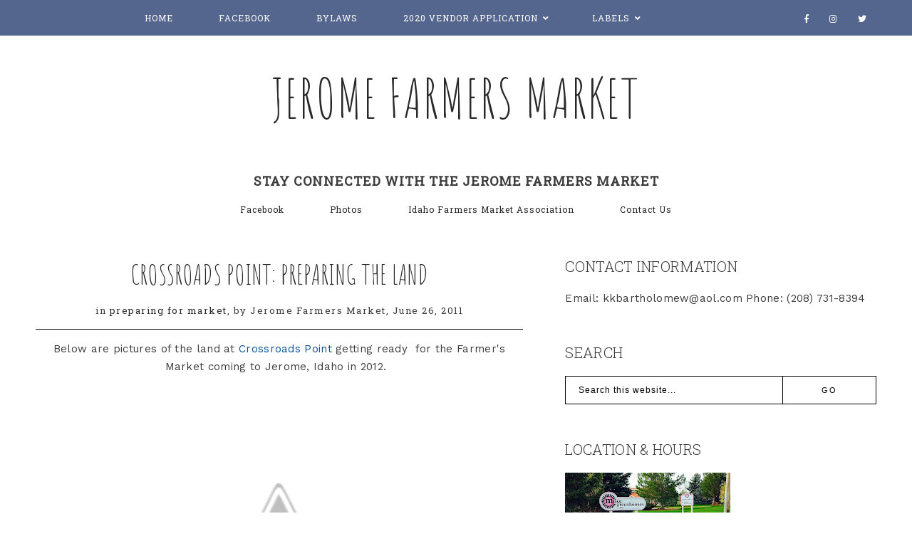

--- FILE ---
content_type: text/javascript; charset=UTF-8
request_url: http://www.jeromefarmersmarket.com/feeds/posts/default/-/preparing%20for%20market?alt=json-in-script&callback=related_results_labels_thumbs&max-results=5
body_size: 4859
content:
// API callback
related_results_labels_thumbs({"version":"1.0","encoding":"UTF-8","feed":{"xmlns":"http://www.w3.org/2005/Atom","xmlns$openSearch":"http://a9.com/-/spec/opensearchrss/1.0/","xmlns$blogger":"http://schemas.google.com/blogger/2008","xmlns$georss":"http://www.georss.org/georss","xmlns$gd":"http://schemas.google.com/g/2005","xmlns$thr":"http://purl.org/syndication/thread/1.0","id":{"$t":"tag:blogger.com,1999:blog-8253903151678533923"},"updated":{"$t":"2025-12-26T06:46:20.107-08:00"},"category":[{"term":"preparing for market"},{"term":"farmers market"},{"term":"beans"},{"term":"onions"},{"term":"peach"},{"term":"blackberry"},{"term":"corn"},{"term":"recipe"},{"term":"squash"},{"term":"tomato"},{"term":"vendor"},{"term":"watermelon"},{"term":"cinnamon"},{"term":"cucumbers"},{"term":"fruit"},{"term":"gardening"},{"term":"giveaway"},{"term":"pepper"},{"term":"potato"},{"term":"produce"},{"term":"veggies"},{"term":"Idaho Preferred"},{"term":"Spring"},{"term":"apple"},{"term":"blueberry"},{"term":"bread"},{"term":"cantaloupe"},{"term":"carrots"},{"term":"christmas"},{"term":"cobbler"},{"term":"diy"},{"term":"dutch oven"},{"term":"eggs"},{"term":"escarole"},{"term":"fish"},{"term":"greens"},{"term":"lavender"},{"term":"mango"},{"term":"melon"},{"term":"news"},{"term":"olives"},{"term":"pears"},{"term":"planting tips"},{"term":"pork"},{"term":"pumpkin"},{"term":"rhubarb"},{"term":"seasonal shopping list"},{"term":"winner"},{"term":"winter"}],"title":{"type":"text","$t":"Jerome Farmers Market"},"subtitle":{"type":"html","$t":""},"link":[{"rel":"http://schemas.google.com/g/2005#feed","type":"application/atom+xml","href":"http:\/\/www.jeromefarmersmarket.com\/feeds\/posts\/default"},{"rel":"self","type":"application/atom+xml","href":"http:\/\/www.blogger.com\/feeds\/8253903151678533923\/posts\/default\/-\/preparing+for+market?alt=json-in-script\u0026max-results=5"},{"rel":"alternate","type":"text/html","href":"http:\/\/www.jeromefarmersmarket.com\/search\/label\/preparing%20for%20market"},{"rel":"hub","href":"http://pubsubhubbub.appspot.com/"},{"rel":"next","type":"application/atom+xml","href":"http:\/\/www.blogger.com\/feeds\/8253903151678533923\/posts\/default\/-\/preparing+for+market\/-\/preparing+for+market?alt=json-in-script\u0026start-index=6\u0026max-results=5"}],"author":[{"name":{"$t":"Jerome Farmers Market"},"uri":{"$t":"http:\/\/www.blogger.com\/profile\/03927451214752536394"},"email":{"$t":"noreply@blogger.com"},"gd$image":{"rel":"http://schemas.google.com/g/2005#thumbnail","width":"32","height":"32","src":"\/\/blogger.googleusercontent.com\/img\/b\/R29vZ2xl\/AVvXsEgX6sFXeCIG0in26o0-sgui98x5Sh0aAoVY40cMLkXZ855O3FaWUd0R4LiELE0D7he0TevnIOqTFb5qSv5AaG3tHcxqMMAxNJfGVW0v1mZrgttFDzrgEL9_XsgFgG-Q5w\/s220\/green.png"}}],"generator":{"version":"7.00","uri":"http://www.blogger.com","$t":"Blogger"},"openSearch$totalResults":{"$t":"8"},"openSearch$startIndex":{"$t":"1"},"openSearch$itemsPerPage":{"$t":"5"},"entry":[{"id":{"$t":"tag:blogger.com,1999:blog-8253903151678533923.post-7547102951555410047"},"published":{"$t":"2012-08-28T21:40:00.003-07:00"},"updated":{"$t":"2013-07-18T17:39:24.707-07:00"},"category":[{"scheme":"http://www.blogger.com/atom/ns#","term":"preparing for market"}],"title":{"type":"text","$t":"It's a parade!"},"content":{"type":"html","$t":"\u003Cspan class=\"Apple-style-span\" style=\"color: blue; font-family: 'Trebuchet MS', sans-serif;\"\u003EIt's a parade!!! \u0026nbsp;The Farmers Market at Crossroads Point Business Center was in the Jerome County Fair and Rodeo Parade. \u0026nbsp;We want to thank all who came out to support us, as well as a special thanks to Lorna Irwin for making the FABULOUS giant prize winning pumpkin! \u0026nbsp;\u003Cspan class=\"Apple-style-span\" style=\"font-size: x-small;\"\u003E(we will have a separate post on this pumpkin and it's creation process).\u003C\/span\u003E\u003C\/span\u003E\u003Cbr \/\u003E\n\u003Cbr \/\u003E\n\u003Cdiv class=\"separator\" style=\"clear: both; text-align: center;\"\u003E\n\u003Ca href=\"http:\/\/1.bp.blogspot.com\/-mO11GvGw9r8\/UCPhrxhSDJI\/AAAAAAAAArc\/U5hgszTuKnE\/s1600\/IMG_1136.JPG\" imageanchor=\"1\" style=\"margin-left: 1em; margin-right: 1em;\"\u003E\u003Cimg border=\"0\" height=\"441\" src=\"http:\/\/1.bp.blogspot.com\/-mO11GvGw9r8\/UCPhrxhSDJI\/AAAAAAAAArc\/U5hgszTuKnE\/s640\/IMG_1136.JPG\" width=\"640\" \/\u003E\u003C\/a\u003E\u003C\/div\u003E\n\u003Cbr \/\u003E\n\u003Cdiv class=\"separator\" style=\"clear: both; text-align: center;\"\u003E\n\u003Ca href=\"http:\/\/4.bp.blogspot.com\/-8nhpajzmtXc\/UCPhu_Bii7I\/AAAAAAAAArk\/-F8EiJ1WQJI\/s1600\/IMG_1138.JPG\" imageanchor=\"1\" style=\"margin-left: 1em; margin-right: 1em;\"\u003E\u003Cimg border=\"0\" height=\"409\" src=\"http:\/\/4.bp.blogspot.com\/-8nhpajzmtXc\/UCPhu_Bii7I\/AAAAAAAAArk\/-F8EiJ1WQJI\/s640\/IMG_1138.JPG\" width=\"640\" \/\u003E\u003C\/a\u003E\u003C\/div\u003E\n\u003Cdiv style=\"text-align: center;\"\u003E\n\u003Cspan class=\"Apple-style-span\" style=\"color: blue; font-family: 'Trebuchet MS', sans-serif;\"\u003ESweet Braden helping with the parade.\u003C\/span\u003E\u003C\/div\u003E\n\u003Cdiv style=\"text-align: center;\"\u003E\n\u003Cbr \/\u003E\u003C\/div\u003E\n\u003Cdiv class=\"separator\" style=\"clear: both; text-align: center;\"\u003E\n\u003Ca href=\"http:\/\/3.bp.blogspot.com\/-K81WJqDhU8s\/UCPhxABosiI\/AAAAAAAAArs\/qs-oLAbU-0o\/s1600\/IMG_1139.JPG\" imageanchor=\"1\" style=\"margin-left: 1em; margin-right: 1em;\"\u003E\u003Cimg border=\"0\" height=\"387\" src=\"http:\/\/3.bp.blogspot.com\/-K81WJqDhU8s\/UCPhxABosiI\/AAAAAAAAArs\/qs-oLAbU-0o\/s640\/IMG_1139.JPG\" width=\"640\" \/\u003E\u003C\/a\u003E\u003C\/div\u003E\n\u003Cdiv style=\"text-align: center;\"\u003E\n\u003Cspan class=\"Apple-style-span\" style=\"color: blue; font-family: 'Trebuchet MS', sans-serif;\"\u003EKent drove the float with his grandson, what a fun day!\u003C\/span\u003E\u003C\/div\u003E\n\u003Cdiv style=\"text-align: center;\"\u003E\n\u003Cbr \/\u003E\u003C\/div\u003E\n\u003Cdiv class=\"separator\" style=\"clear: both; text-align: center;\"\u003E\n\u003Ca href=\"http:\/\/4.bp.blogspot.com\/-jvzxlGPD4kM\/UCPh1CfE9KI\/AAAAAAAAAr4\/cKA84BOr5UE\/s1600\/IMG_1141.JPG\" imageanchor=\"1\" style=\"margin-left: 1em; margin-right: 1em;\"\u003E\u003Cimg border=\"0\" height=\"448\" src=\"http:\/\/4.bp.blogspot.com\/-jvzxlGPD4kM\/UCPh1CfE9KI\/AAAAAAAAAr4\/cKA84BOr5UE\/s640\/IMG_1141.JPG\" width=\"640\" \/\u003E\u003C\/a\u003E\u003C\/div\u003E\n\u003Cbr \/\u003E\n\u003Cbr \/\u003E\n\u003Cbr \/\u003E"},"link":[{"rel":"replies","type":"application/atom+xml","href":"http:\/\/www.jeromefarmersmarket.com\/feeds\/7547102951555410047\/comments\/default","title":"Post Comments"},{"rel":"replies","type":"text/html","href":"http:\/\/www.jeromefarmersmarket.com\/2012\/08\/its-parade.html#comment-form","title":"0 Comments"},{"rel":"edit","type":"application/atom+xml","href":"http:\/\/www.blogger.com\/feeds\/8253903151678533923\/posts\/default\/7547102951555410047"},{"rel":"self","type":"application/atom+xml","href":"http:\/\/www.blogger.com\/feeds\/8253903151678533923\/posts\/default\/7547102951555410047"},{"rel":"alternate","type":"text/html","href":"http:\/\/www.jeromefarmersmarket.com\/2012\/08\/its-parade.html","title":"It's a parade!"}],"author":[{"name":{"$t":"Jerome Farmers Market"},"uri":{"$t":"http:\/\/www.blogger.com\/profile\/03927451214752536394"},"email":{"$t":"noreply@blogger.com"},"gd$image":{"rel":"http://schemas.google.com/g/2005#thumbnail","width":"32","height":"32","src":"\/\/blogger.googleusercontent.com\/img\/b\/R29vZ2xl\/AVvXsEgX6sFXeCIG0in26o0-sgui98x5Sh0aAoVY40cMLkXZ855O3FaWUd0R4LiELE0D7he0TevnIOqTFb5qSv5AaG3tHcxqMMAxNJfGVW0v1mZrgttFDzrgEL9_XsgFgG-Q5w\/s220\/green.png"}}],"media$thumbnail":{"xmlns$media":"http://search.yahoo.com/mrss/","url":"http:\/\/1.bp.blogspot.com\/-mO11GvGw9r8\/UCPhrxhSDJI\/AAAAAAAAArc\/U5hgszTuKnE\/s72-c\/IMG_1136.JPG","height":"72","width":"72"},"thr$total":{"$t":"0"}},{"id":{"$t":"tag:blogger.com,1999:blog-8253903151678533923.post-2700120679035577918"},"published":{"$t":"2012-04-04T10:28:00.004-07:00"},"updated":{"$t":"2020-09-04T23:08:55.696-07:00"},"category":[{"scheme":"http://www.blogger.com/atom/ns#","term":"farmers market"},{"scheme":"http://www.blogger.com/atom/ns#","term":"news"},{"scheme":"http://www.blogger.com/atom/ns#","term":"preparing for market"}],"title":{"type":"text","$t":"Times-News of Magic Valley article"},"content":{"type":"html","$t":"\u003Cdiv class=\"separator\" style=\"clear: both; text-align: center;\"\u003E\u003Ca href=\"https:\/\/blogger.googleusercontent.com\/img\/b\/R29vZ2xl\/AVvXsEhADEHSHKyeI2hHXUZdYmY9F-lZqSPv2yst6zB-PTdhQYAyR2gb_hM5lAAXd1NYmzbMdVuMAE2y2EBYtRVydfW_MS_KxRlBSifweBmtzlxHe3GZ4LhSdyc1g4M2xqz_nYl7xk9bumrEZME\/s2048\/Screen+Shot+2020-09-05+at+12.06.37+AM.png\" imageanchor=\"1\" style=\"margin-left: 1em; margin-right: 1em;\"\u003E\u003Cimg border=\"0\" data-original-height=\"1062\" data-original-width=\"2048\" height=\"325\" src=\"https:\/\/blogger.googleusercontent.com\/img\/b\/R29vZ2xl\/AVvXsEhADEHSHKyeI2hHXUZdYmY9F-lZqSPv2yst6zB-PTdhQYAyR2gb_hM5lAAXd1NYmzbMdVuMAE2y2EBYtRVydfW_MS_KxRlBSifweBmtzlxHe3GZ4LhSdyc1g4M2xqz_nYl7xk9bumrEZME\/w625-h325\/Screen+Shot+2020-09-05+at+12.06.37+AM.png\" width=\"625\" \/\u003E\u003C\/a\u003E\u003C\/div\u003E\u003Cdiv class=\"separator\" style=\"clear: both; text-align: center;\"\u003E\u003Cbr \/\u003E\n\u003C\/div\u003EWe are very excited to announce that the Farmers Market at Crossroads Point was featured today in the Times-News of Magic Valley. \u003Cbr \/\u003E\n\u003Cbr \/\u003E\nPlease take a look at the article and we hope to see you there!\u003Cbr \/\u003E\n\u003Cbr \/\u003E\narticle:\u003Ci\u003E \u003Cb\u003E\u003Cspan class=\"Apple-style-span\" style=\"color: #7f6000; font-size: large;\"\u003E\u003Ca href=\"http:\/\/magicvalley.com\/lifestyles\/food-and-cooking\/new-farmers-market-near-jerome-has-big-plans-for-first\/article_0703971c-f435-5876-9b24-7c292ccc2b72.html\"\u003ENew Farmers Market Near Jerome Has Big Plans For First Season\u003C\/a\u003E\u003C\/span\u003E\u003C\/b\u003E\u003C\/i\u003E\u003Cbr \/\u003E\n\u003Cb\u003E\u003Cbr \/\u003E\n\u003C\/b\u003E"},"link":[{"rel":"replies","type":"application/atom+xml","href":"http:\/\/www.jeromefarmersmarket.com\/feeds\/2700120679035577918\/comments\/default","title":"Post Comments"},{"rel":"replies","type":"text/html","href":"http:\/\/www.jeromefarmersmarket.com\/2012\/04\/times-new-article.html#comment-form","title":"0 Comments"},{"rel":"edit","type":"application/atom+xml","href":"http:\/\/www.blogger.com\/feeds\/8253903151678533923\/posts\/default\/2700120679035577918"},{"rel":"self","type":"application/atom+xml","href":"http:\/\/www.blogger.com\/feeds\/8253903151678533923\/posts\/default\/2700120679035577918"},{"rel":"alternate","type":"text/html","href":"http:\/\/www.jeromefarmersmarket.com\/2012\/04\/times-new-article.html","title":"Times-News of Magic Valley article"}],"author":[{"name":{"$t":"Jerome Farmers Market"},"uri":{"$t":"http:\/\/www.blogger.com\/profile\/03927451214752536394"},"email":{"$t":"noreply@blogger.com"},"gd$image":{"rel":"http://schemas.google.com/g/2005#thumbnail","width":"32","height":"32","src":"\/\/blogger.googleusercontent.com\/img\/b\/R29vZ2xl\/AVvXsEgX6sFXeCIG0in26o0-sgui98x5Sh0aAoVY40cMLkXZ855O3FaWUd0R4LiELE0D7he0TevnIOqTFb5qSv5AaG3tHcxqMMAxNJfGVW0v1mZrgttFDzrgEL9_XsgFgG-Q5w\/s220\/green.png"}}],"media$thumbnail":{"xmlns$media":"http://search.yahoo.com/mrss/","url":"https:\/\/blogger.googleusercontent.com\/img\/b\/R29vZ2xl\/AVvXsEhADEHSHKyeI2hHXUZdYmY9F-lZqSPv2yst6zB-PTdhQYAyR2gb_hM5lAAXd1NYmzbMdVuMAE2y2EBYtRVydfW_MS_KxRlBSifweBmtzlxHe3GZ4LhSdyc1g4M2xqz_nYl7xk9bumrEZME\/s72-w625-h325-c\/Screen+Shot+2020-09-05+at+12.06.37+AM.png","height":"72","width":"72"},"thr$total":{"$t":"0"}},{"id":{"$t":"tag:blogger.com,1999:blog-8253903151678533923.post-4660613838198318822"},"published":{"$t":"2011-08-11T08:12:00.000-07:00"},"updated":{"$t":"2011-08-11T17:27:47.732-07:00"},"category":[{"scheme":"http://www.blogger.com/atom/ns#","term":"preparing for market"}],"title":{"type":"text","$t":"It's a parade!"},"content":{"type":"html","$t":"\u003Cdiv class=\"separator\" style=\"clear: both; text-align: center;\"\u003E\u003C\/div\u003E\u003Cdiv style=\"text-align: left;\"\u003EYesterday we had the wonderful opportunity of participating in the Jerome County Fair and Rodeo parade! \u0026nbsp;\u003C\/div\u003E\u003Cbr \/\u003E\n\u003Cdiv class=\"separator\" style=\"clear: both; text-align: center;\"\u003E\u003Ca href=\"http:\/\/3.bp.blogspot.com\/-BbNvaP060Xo\/TkPu-zPl7eI\/AAAAAAAAAOE\/F864At5E1ew\/s1600\/IMG_0721.jpg\" imageanchor=\"1\" style=\"margin-left: 1em; margin-right: 1em;\"\u003E\u003Cimg border=\"0\" height=\"300\" src=\"http:\/\/3.bp.blogspot.com\/-BbNvaP060Xo\/TkPu-zPl7eI\/AAAAAAAAAOE\/F864At5E1ew\/s400\/IMG_0721.jpg\" width=\"400\" \/\u003E\u003C\/a\u003E\u003C\/div\u003E\u003Cbr \/\u003E\n\u003Cbr \/\u003E\nHere are some of the '\u003Ci\u003E\u003Cspan class=\"Apple-style-span\" style=\"font-family: Georgia, 'Times New Roman', serif;\"\u003Egood enough to eat\u003C\/span\u003E\u003C\/i\u003E' paper mache fruits and veggies made by our dear friend Lorna Irwin. \u003Cbr \/\u003E\n\u003Cbr \/\u003E\n\u003Cdiv class=\"separator\" style=\"clear: both; text-align: center;\"\u003E\u003Ca href=\"http:\/\/1.bp.blogspot.com\/-FbUqBqYDxWs\/TkPu2EgLRII\/AAAAAAAAAN8\/iuUwDr2rgTs\/s1600\/IMG_0719.jpg\" imageanchor=\"1\" style=\"margin-left: 1em; margin-right: 1em;\"\u003E\u003Cimg border=\"0\" height=\"300\" src=\"http:\/\/1.bp.blogspot.com\/-FbUqBqYDxWs\/TkPu2EgLRII\/AAAAAAAAAN8\/iuUwDr2rgTs\/s400\/IMG_0719.jpg\" width=\"400\" \/\u003E\u003C\/a\u003E\u003C\/div\u003E\u003Cbr \/\u003E\n\u0026nbsp;The sign was wonderful and despite the heat we walked our float through the parade. \u0026nbsp;We are so grateful to the Bartholomew, Gerstner, Ricketts and Carpenter families for all your help and support!\u003Cbr \/\u003E\n\u003Cbr \/\u003E\n\u003Cdiv class=\"separator\" style=\"clear: both; text-align: center;\"\u003E\u003Ca href=\"http:\/\/1.bp.blogspot.com\/-4bS9lrjvtAs\/TkPuzIYymII\/AAAAAAAAAN4\/8mrv8w6WKQs\/s1600\/IMG_0716.jpg\" imageanchor=\"1\" style=\"margin-left: 1em; margin-right: 1em;\"\u003E\u003Cimg border=\"0\" height=\"347\" src=\"http:\/\/1.bp.blogspot.com\/-4bS9lrjvtAs\/TkPuzIYymII\/AAAAAAAAAN4\/8mrv8w6WKQs\/s400\/IMG_0716.jpg\" width=\"400\" \/\u003E\u003C\/a\u003E\u003C\/div\u003E\u003Cbr \/\u003E\nBelow is a picture of the float and sweet Grandma Capps with her great grandchildren.\u003Cbr \/\u003E\n\u003Cbr \/\u003E\n\u003Cdiv class=\"separator\" style=\"clear: both; text-align: center;\"\u003E\u003Ca href=\"http:\/\/2.bp.blogspot.com\/-8dG-ybRYm8E\/TkPuxXGgTzI\/AAAAAAAAAN0\/_DuKksXeMtg\/s1600\/IMG_0715-1.jpg\" imageanchor=\"1\" style=\"margin-left: 1em; margin-right: 1em;\"\u003E\u003Cimg border=\"0\" height=\"400\" src=\"http:\/\/2.bp.blogspot.com\/-8dG-ybRYm8E\/TkPuxXGgTzI\/AAAAAAAAAN0\/_DuKksXeMtg\/s400\/IMG_0715-1.jpg\" width=\"340\" \/\u003E\u003C\/a\u003E\u003C\/div\u003E\u003Cbr \/\u003E\n"},"link":[{"rel":"replies","type":"application/atom+xml","href":"http:\/\/www.jeromefarmersmarket.com\/feeds\/4660613838198318822\/comments\/default","title":"Post Comments"},{"rel":"replies","type":"text/html","href":"http:\/\/www.jeromefarmersmarket.com\/2011\/08\/its-parade.html#comment-form","title":"0 Comments"},{"rel":"edit","type":"application/atom+xml","href":"http:\/\/www.blogger.com\/feeds\/8253903151678533923\/posts\/default\/4660613838198318822"},{"rel":"self","type":"application/atom+xml","href":"http:\/\/www.blogger.com\/feeds\/8253903151678533923\/posts\/default\/4660613838198318822"},{"rel":"alternate","type":"text/html","href":"http:\/\/www.jeromefarmersmarket.com\/2011\/08\/its-parade.html","title":"It's a parade!"}],"author":[{"name":{"$t":"Jerome Farmers Market"},"uri":{"$t":"http:\/\/www.blogger.com\/profile\/03927451214752536394"},"email":{"$t":"noreply@blogger.com"},"gd$image":{"rel":"http://schemas.google.com/g/2005#thumbnail","width":"32","height":"32","src":"\/\/blogger.googleusercontent.com\/img\/b\/R29vZ2xl\/AVvXsEgX6sFXeCIG0in26o0-sgui98x5Sh0aAoVY40cMLkXZ855O3FaWUd0R4LiELE0D7he0TevnIOqTFb5qSv5AaG3tHcxqMMAxNJfGVW0v1mZrgttFDzrgEL9_XsgFgG-Q5w\/s220\/green.png"}}],"media$thumbnail":{"xmlns$media":"http://search.yahoo.com/mrss/","url":"http:\/\/3.bp.blogspot.com\/-BbNvaP060Xo\/TkPu-zPl7eI\/AAAAAAAAAOE\/F864At5E1ew\/s72-c\/IMG_0721.jpg","height":"72","width":"72"},"thr$total":{"$t":"0"}},{"id":{"$t":"tag:blogger.com,1999:blog-8253903151678533923.post-8147470991833029925"},"published":{"$t":"2011-08-08T21:38:00.000-07:00"},"updated":{"$t":"2011-08-08T21:48:25.301-07:00"},"category":[{"scheme":"http://www.blogger.com/atom/ns#","term":"preparing for market"}],"title":{"type":"text","$t":"The Farmers Market is coming!"},"content":{"type":"html","$t":"\u003Cdiv class=\"separator\" style=\"clear: both; text-align: center;\"\u003E\u003Ca href=\"http:\/\/3.bp.blogspot.com\/-Eqe5WAtCXtI\/TkC8EdTCkkI\/AAAAAAAAANo\/G35FeywhY2U\/s1600\/slide.001.jpg\" imageanchor=\"1\" style=\"margin-left: 1em; margin-right: 1em;\"\u003E\u003Cimg border=\"0\" height=\"640\" src=\"http:\/\/3.bp.blogspot.com\/-Eqe5WAtCXtI\/TkC8EdTCkkI\/AAAAAAAAANo\/G35FeywhY2U\/s640\/slide.001.jpg\" width=\"426\" \/\u003E\u003C\/a\u003E\u003C\/div\u003E\u003Cdiv class=\"separator\" style=\"clear: both; text-align: center;\"\u003E\u003Cbr \/\u003E\n\u003C\/div\u003E\u003Cdiv class=\"separator\" style=\"clear: both; text-align: center;\"\u003E\u003Cbr \/\u003E\n\u003C\/div\u003E\u003Cbr \/\u003E\n"},"link":[{"rel":"replies","type":"application/atom+xml","href":"http:\/\/www.jeromefarmersmarket.com\/feeds\/8147470991833029925\/comments\/default","title":"Post Comments"},{"rel":"replies","type":"text/html","href":"http:\/\/www.jeromefarmersmarket.com\/2011\/08\/farmers-market-postertell-your-friends.html#comment-form","title":"0 Comments"},{"rel":"edit","type":"application/atom+xml","href":"http:\/\/www.blogger.com\/feeds\/8253903151678533923\/posts\/default\/8147470991833029925"},{"rel":"self","type":"application/atom+xml","href":"http:\/\/www.blogger.com\/feeds\/8253903151678533923\/posts\/default\/8147470991833029925"},{"rel":"alternate","type":"text/html","href":"http:\/\/www.jeromefarmersmarket.com\/2011\/08\/farmers-market-postertell-your-friends.html","title":"The Farmers Market is coming!"}],"author":[{"name":{"$t":"Jerome Farmers Market"},"uri":{"$t":"http:\/\/www.blogger.com\/profile\/03927451214752536394"},"email":{"$t":"noreply@blogger.com"},"gd$image":{"rel":"http://schemas.google.com/g/2005#thumbnail","width":"32","height":"32","src":"\/\/blogger.googleusercontent.com\/img\/b\/R29vZ2xl\/AVvXsEgX6sFXeCIG0in26o0-sgui98x5Sh0aAoVY40cMLkXZ855O3FaWUd0R4LiELE0D7he0TevnIOqTFb5qSv5AaG3tHcxqMMAxNJfGVW0v1mZrgttFDzrgEL9_XsgFgG-Q5w\/s220\/green.png"}}],"media$thumbnail":{"xmlns$media":"http://search.yahoo.com/mrss/","url":"http:\/\/3.bp.blogspot.com\/-Eqe5WAtCXtI\/TkC8EdTCkkI\/AAAAAAAAANo\/G35FeywhY2U\/s72-c\/slide.001.jpg","height":"72","width":"72"},"thr$total":{"$t":"0"}},{"id":{"$t":"tag:blogger.com,1999:blog-8253903151678533923.post-8777222071350432003"},"published":{"$t":"2011-07-30T19:18:00.015-07:00"},"updated":{"$t":"2020-09-04T23:14:24.431-07:00"},"category":[{"scheme":"http://www.blogger.com/atom/ns#","term":"farmers market"},{"scheme":"http://www.blogger.com/atom/ns#","term":"fruit"},{"scheme":"http://www.blogger.com/atom/ns#","term":"preparing for market"}],"title":{"type":"text","$t":"USDA Farmers Market in Washington DC"},"content":{"type":"html","$t":"\u003Cdiv class=\"separator\" style=\"clear: both; text-align: left;\"\u003EWe just returned from our visit to Washington DC. \u0026nbsp;While there we visited the USDA (United States Department of Agriculture) sponsored farmers market at the Smithsonian in Washington DC. \u0026nbsp;It was a spectacular event and so fun to see tourists, residents and district workers alike walking up and down the streets with their bags of fresh produce, veggies and the oh-so-popular kettle corn.\u003C\/div\u003E\u003Cdiv class=\"separator\" style=\"clear: both; text-align: center;\"\u003E\u003Cbr \/\u003E\u003C\/div\u003E\u003Cdiv class=\"separator\" style=\"clear: both; text-align: center;\"\u003E\u003Ca href=\"https:\/\/blogger.googleusercontent.com\/img\/b\/R29vZ2xl\/AVvXsEjtyXXLtrAL9Ae9GoYozZZV79YR0i201CRPMTjJlzumwYhy2Mvi6d1XXfBS9LJB0-C0v-GhjMBVCda5FDtIq12mIvwiNSCeKOU1mN1C9TvHU_izinG3cAd3CC_tFYut3IgEqMAbfcRGtlk\/s1529\/Dupont-Circle-Neighborhood-Guide_FarmersMarket.jpg\" imageanchor=\"1\" style=\"margin-left: 1em; margin-right: 1em;\"\u003E\u003Cimg border=\"0\" data-original-height=\"1019\" data-original-width=\"1529\" height=\"416\" src=\"https:\/\/blogger.googleusercontent.com\/img\/b\/R29vZ2xl\/AVvXsEjtyXXLtrAL9Ae9GoYozZZV79YR0i201CRPMTjJlzumwYhy2Mvi6d1XXfBS9LJB0-C0v-GhjMBVCda5FDtIq12mIvwiNSCeKOU1mN1C9TvHU_izinG3cAd3CC_tFYut3IgEqMAbfcRGtlk\/w625-h416\/Dupont-Circle-Neighborhood-Guide_FarmersMarket.jpg\" width=\"625\" \/\u003E\u003C\/a\u003E\u003C\/div\u003E\u003Cdiv class=\"separator\" style=\"clear: both; text-align: center;\"\u003E\u003Cbr \/\u003E\u003C\/div\u003E\u003Cdiv style=\"clear: both; text-align: center;\"\u003E\u003C\/div\u003E\u003Cdiv style=\"clear: both; margin: 0px; text-align: center;\"\u003EThe fruit was ripe and delicious and included cherries, blackberries, grapes, apples and much much more.\u003C\/div\u003E\u003Cdiv style=\"clear: both; margin: 0px; text-align: center;\"\u003E\u003Cbr \/\u003E\u003C\/div\u003E\u003Cdiv class=\"separator\" style=\"clear: both; text-align: center;\"\u003E\u003Ca href=\"https:\/\/blogger.googleusercontent.com\/img\/b\/R29vZ2xl\/AVvXsEj4LkRwbgVApM15Q62Dc796LRBtgsm0AVBtcJtOIgDKFuXA0OGZ8Gns1lqFTF_avERpQu-Pbe-TrQZI50Ph-CbStWbA0vSNI216q7lr8CGHT7Uuw4o4hJiObqFE7dx07GZtNR9Qo1vWWAU\/s768\/featured-image-farmers-market-icrt-canada-flickr.jpg\" imageanchor=\"1\" style=\"margin-left: 1em; margin-right: 1em;\"\u003E\u003Cimg border=\"0\" data-original-height=\"432\" data-original-width=\"768\" height=\"351\" src=\"https:\/\/blogger.googleusercontent.com\/img\/b\/R29vZ2xl\/AVvXsEj4LkRwbgVApM15Q62Dc796LRBtgsm0AVBtcJtOIgDKFuXA0OGZ8Gns1lqFTF_avERpQu-Pbe-TrQZI50Ph-CbStWbA0vSNI216q7lr8CGHT7Uuw4o4hJiObqFE7dx07GZtNR9Qo1vWWAU\/w625-h351\/featured-image-farmers-market-icrt-canada-flickr.jpg\" width=\"625\" \/\u003E\u003C\/a\u003E\u003C\/div\u003E\u003Cdiv style=\"clear: both; text-align: center;\"\u003E\u003Cbr \/\u003E\u003C\/div\u003E\u003Cdiv style=\"text-align: center;\"\u003E\u0026nbsp;\u0026nbsp;The veggies were equally delicious and abundant. \u0026nbsp;Kids were walking down the sidewalks at the Smithsonian eating gigantic fresh carrots!\u003C\/div\u003E\u003Cdiv class=\"separator\" style=\"clear: both; text-align: center;\"\u003E\u003Cbr \/\u003E\u003C\/div\u003E\u003Cdiv style=\"text-align: center;\"\u003E\u0026nbsp;\u0026nbsp;Not only did they have produce, but they also had these homemade soaps. \u0026nbsp;\u003C\/div\u003E\u003Cdiv class=\"separator\" style=\"clear: both; text-align: center;\"\u003E\u003Cbr \/\u003E\n\u003C\/div\u003E\u003Cdiv class=\"separator\" style=\"clear: both; margin: 0px; text-align: center;\"\u003EIt was a wonderful experience. \u0026nbsp;\u003C\/div\u003E\u003Cdiv class=\"separator\" style=\"clear: both; margin: 0px; text-align: center;\"\u003E\u003Cbr \/\u003E\n\u003C\/div\u003E\u003Cdiv class=\"separator\" style=\"clear: both; margin: 0px; text-align: center;\"\u003E\u003Cspan class=\"Apple-style-span\" style=\"color: #bf9000;\"\u003E\u003Cspan class=\"Apple-style-span\" style=\"font-size: x-large;\"\u003ENEWS and UPDATES:\u003C\/span\u003E\u003C\/span\u003E\u003C\/div\u003E\u003Cdiv class=\"separator\" style=\"clear: both; margin: 0px; text-align: center;\"\u003E\u0026nbsp;The Farmers Market at Crossroads Point Business Center will soon be USDA Registered and nationally recognized.\u0026nbsp;\u003C\/div\u003E\u003Cdiv class=\"separator\" style=\"clear: both; margin: 0px; text-align: center;\"\u003E\u003Cbr \/\u003E\n\u003C\/div\u003E\u003Cdiv class=\"separator\" style=\"clear: both; margin: 0px; text-align: center;\"\u003E\u003Cbr \/\u003E\n\u003C\/div\u003E\u003Cdiv class=\"separator\" style=\"clear: both; margin: 0px; text-align: center;\"\u003E\u003Cbr \/\u003E\n\u003C\/div\u003E"},"link":[{"rel":"replies","type":"application/atom+xml","href":"http:\/\/www.jeromefarmersmarket.com\/feeds\/8777222071350432003\/comments\/default","title":"Post Comments"},{"rel":"replies","type":"text/html","href":"http:\/\/www.jeromefarmersmarket.com\/2011\/07\/fda-farmers-market-in-washington-dc.html#comment-form","title":"0 Comments"},{"rel":"edit","type":"application/atom+xml","href":"http:\/\/www.blogger.com\/feeds\/8253903151678533923\/posts\/default\/8777222071350432003"},{"rel":"self","type":"application/atom+xml","href":"http:\/\/www.blogger.com\/feeds\/8253903151678533923\/posts\/default\/8777222071350432003"},{"rel":"alternate","type":"text/html","href":"http:\/\/www.jeromefarmersmarket.com\/2011\/07\/fda-farmers-market-in-washington-dc.html","title":"USDA Farmers Market in Washington DC"}],"author":[{"name":{"$t":"Jerome Farmers Market"},"uri":{"$t":"http:\/\/www.blogger.com\/profile\/03927451214752536394"},"email":{"$t":"noreply@blogger.com"},"gd$image":{"rel":"http://schemas.google.com/g/2005#thumbnail","width":"32","height":"32","src":"\/\/blogger.googleusercontent.com\/img\/b\/R29vZ2xl\/AVvXsEgX6sFXeCIG0in26o0-sgui98x5Sh0aAoVY40cMLkXZ855O3FaWUd0R4LiELE0D7he0TevnIOqTFb5qSv5AaG3tHcxqMMAxNJfGVW0v1mZrgttFDzrgEL9_XsgFgG-Q5w\/s220\/green.png"}}],"media$thumbnail":{"xmlns$media":"http://search.yahoo.com/mrss/","url":"https:\/\/blogger.googleusercontent.com\/img\/b\/R29vZ2xl\/AVvXsEjtyXXLtrAL9Ae9GoYozZZV79YR0i201CRPMTjJlzumwYhy2Mvi6d1XXfBS9LJB0-C0v-GhjMBVCda5FDtIq12mIvwiNSCeKOU1mN1C9TvHU_izinG3cAd3CC_tFYut3IgEqMAbfcRGtlk\/s72-w625-h416-c\/Dupont-Circle-Neighborhood-Guide_FarmersMarket.jpg","height":"72","width":"72"},"thr$total":{"$t":"0"}}]}});